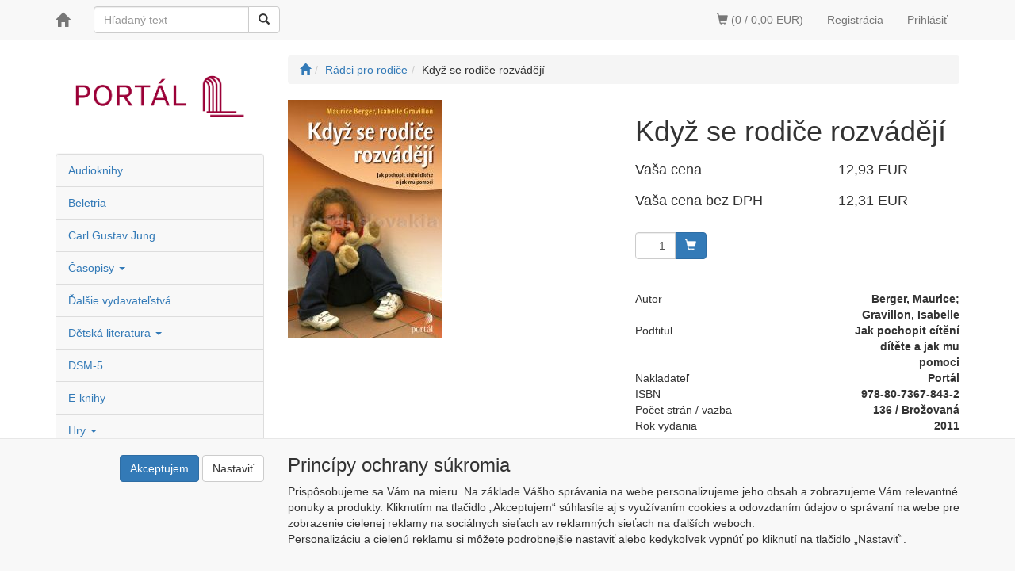

--- FILE ---
content_type: text/html; charset=utf-8
request_url: https://obchod.portalslovakia.sk/kdyz-se-rodice-rozvadeji/
body_size: 19404
content:
<!DOCTYPE html>
<html id="ctl00_html1" xmlns="http://www.w3.org/1999/xhtml" lang="sk" xml:lang="sk">
<head id="ctl00_Head1"><title>
	Když se rodiče rozvádějí | Portál slovakia
</title><meta name="viewport" content="width=device-width, initial-scale=1.0, maximum-scale=1.0" />
        <meta http-equiv="Content-Type" content="text/html; charset=utf-8" />
        <script type='text/javascript' src="//ajax.googleapis.com/ajax/libs/jquery/1.8.2/jquery.min.js"></script>
        <link href="/styles?v=lVc2zCMY_woNhD9mt-2JfWkkqOTDfAMi896tt18CxE01" rel="stylesheet"/>

        <script src="/js?v=U3NwXKD1Fd5xACQqcVO11syesCib8AsE6kIMn-1qGNY1" language="javascript" type="text/javascript"></script>
    <link href="../App_Themes/Default/css/bootstrap.css" type="text/css" rel="stylesheet" /><meta name="description" content="Když se rodiče rozvádějí" /><meta name="keywords" content="Když,se,rodiče,rozvádějí" /><meta name="author" content="PortalSlovakia" /><meta name="copyright" content="PortalSlovakia" /><meta name="robots" content="index,follow" /><meta name="googlebot" content="snippet,archive" /><!--[if lt IE 9]><script src="https://oss.maxcdn.com/html5shiv/3.7.2/html5shiv.min.js"></script><script src="https://oss.maxcdn.com/respond/1.4.2/respond.min.js"></script><![endif]--><meta property='og:title' content='Když se rodiče rozvádějí | Portál slovakia' /><meta property='og:url' content='/kdyz-se-rodice-rozvadeji/' /><meta property='og:type' content='product' /><meta property='og:title' content='Když se rodiče rozvádějí | Portál slovakia' /><meta property='og:url' content='/kdyz-se-rodice-rozvadeji/' /><meta property='og:type' content='product' /><link href="/scripts/unbundled/fancybox/source/jquery.fancybox.css?v=2.1.5" type="text/css" rel="stylesheet" media="screen" /><script type="text/javascript" src="/scripts/unbundled/fancybox/source/jquery.fancybox.pack.js?v=2.1.5"></script><style type="text/css">
	.ctl00_ewpz1_mainTemplateCtrl_TemplateCtrl2_TCWebPartZone1_0 { border-color:Black;border-width:0px;border-style:Solid; }
	.ctl00_ewpz1_mainTemplateCtrl_TemplateCtrl2_TCWebPartZone1_1 {  }
	.ctl00_ewpz1_mainTemplateCtrl_WebPartZone1_0 { border-color:Black;border-width:0px;border-style:Solid; }
	.ctl00_ewpz1_mainTemplateCtrl_WebPartZone1_1 {  }
	.ctl00_ewpz1_mainTemplateCtrl_WebPartZone2_0 { border-color:Black;border-width:1px;border-style:Solid; }
	.ctl00_ewpz1_mainTemplateCtrl_TCWebPartZone12_0 { border-color:Black;border-width:0px;border-style:Solid; }
	.ctl00_ewpz1_mainTemplateCtrl_TCWebPartZone12_1 {  }
	.ctl00_ewpz1_mainTemplateCtrl_WebPartZone3_0 { border-color:Black;border-width:0px;border-style:Solid; }
	.ctl00_ewpz1_mainTemplateCtrl_WebPartZone3_1 {  }
	.ctl00_ewpz1_mainTemplateCtrl_WebPartZone21_0 { border-color:Black;border-width:0px;border-style:Solid; }
	.ctl00_ewpz1_mainTemplateCtrl_WebPartZone21_1 {  }
	.ctl00_ewpz1_mainTemplateCtrl_WebPartZone22_0 { border-color:Black;border-width:0px;border-style:Solid; }
	.ctl00_ewpz1_mainTemplateCtrl_WebPartZone22_1 {  }
	.ctl00_ewpz1_mainTemplateCtrl_WebPartZone23_0 { border-color:Black;border-width:0px;border-style:Solid; }
	.ctl00_ewpz1_mainTemplateCtrl_WebPartZone23_1 {  }
	.ctl00_ewpz1_mainTemplateCtrl_TCWebPartZone8_0 { border-color:Black;border-width:0px;border-style:Solid; }
	.ctl00_ewpz1_mainTemplateCtrl_TCWebPartZone8_1 {  }
	.ctl00_ewpz1_mainTemplateCtrl_WebPartZone4_0 { border-color:Black;border-width:0px;border-style:Solid; }
	.ctl00_ewpz1_mainTemplateCtrl_WebPartZone4_1 {  }
	.ctl00_ewpz1_mainTemplateCtrl_TCWebPartZone9_0 { border-color:Black;border-width:0px;border-style:Solid; }
	.ctl00_ewpz1_mainTemplateCtrl_TCWebPartZone9_1 {  }
	.ctl00_ewpz1_mainTemplateCtrl_TCWebPartZone15_0 { border-color:Black;border-width:0px;border-style:Solid; }
	.ctl00_ewpz1_mainTemplateCtrl_TCWebPartZone15_1 {  }

</style></head>
<body id="ctl00_bodymaster">
    
    <form method="post" action="/kdyz-se-rodice-rozvadeji/" onsubmit="javascript:return WebForm_OnSubmit();" id="aspnetForm">
<div>
<input type="hidden" name="__WPPS" id="__WPPS" value="s" />
<input type="hidden" name="__EVENTTARGET" id="__EVENTTARGET" value="" />
<input type="hidden" name="__EVENTARGUMENT" id="__EVENTARGUMENT" value="" />
<input type="hidden" name="__LASTFOCUS" id="__LASTFOCUS" value="" />
<input type="hidden" name="__VIEWSTATE" id="__VIEWSTATE" value="/wEPZwUPOGRlNTllZjRhNjM1YmMzhRJAr9JNmx/sQ8A5dAyHmQxkQBA01X/vHIkNroqxVSk=" />
</div>

<script type="text/javascript">
//<![CDATA[
var theForm = document.forms['aspnetForm'];
if (!theForm) {
    theForm = document.aspnetForm;
}
function __doPostBack(eventTarget, eventArgument) {
    if (!theForm.onsubmit || (theForm.onsubmit() != false)) {
        theForm.__EVENTTARGET.value = eventTarget;
        theForm.__EVENTARGUMENT.value = eventArgument;
        theForm.submit();
    }
}
//]]>
</script>


<script src="/WebResource.axd?d=cKM6Een1UsFD4355hdrIRU5P9vOesEsMCbnflR-KVhLaWiXIwHHbg_5yEynctguKKbLIj9ii5n2ptfD0a0G9I7XcR51GqJZuMER0wh5uEkg1&amp;t=638901613900000000" type="text/javascript"></script>


<script type="text/javascript">
//<![CDATA[
var __cultureInfo = {"name":"sk-SK","numberFormat":{"CurrencyDecimalDigits":2,"CurrencyDecimalSeparator":",","IsReadOnly":false,"CurrencyGroupSizes":[3],"NumberGroupSizes":[3],"PercentGroupSizes":[3],"CurrencyGroupSeparator":" ","CurrencySymbol":"EUR","NaNSymbol":"NaN","CurrencyNegativePattern":8,"NumberNegativePattern":1,"PercentPositivePattern":0,"PercentNegativePattern":0,"NegativeInfinitySymbol":"-∞","NegativeSign":"-","NumberDecimalDigits":2,"NumberDecimalSeparator":",","NumberGroupSeparator":" ","CurrencyPositivePattern":3,"PositiveInfinitySymbol":"∞","PositiveSign":"+","PercentDecimalDigits":2,"PercentDecimalSeparator":",","PercentGroupSeparator":" ","PercentSymbol":"%","PerMilleSymbol":"‰","NativeDigits":["0","1","2","3","4","5","6","7","8","9"],"DigitSubstitution":1},"dateTimeFormat":{"AMDesignator":"dop.","Calendar":{"MinSupportedDateTime":"\/Date(-62135596800000)\/","MaxSupportedDateTime":"\/Date(253402297199999)\/","AlgorithmType":1,"CalendarType":1,"Eras":[1],"TwoDigitYearMax":2049,"IsReadOnly":false},"DateSeparator":".","FirstDayOfWeek":1,"CalendarWeekRule":0,"FullDateTimePattern":"d. MMMM yyyy H:mm:ss","LongDatePattern":"d. MMMM yyyy","LongTimePattern":"H:mm:ss","MonthDayPattern":"d. MMMM","PMDesignator":"odp.","RFC1123Pattern":"ddd, dd MMM yyyy HH\u0027:\u0027mm\u0027:\u0027ss \u0027GMT\u0027","ShortDatePattern":"d.M.yyyy","ShortTimePattern":"H:mm","SortableDateTimePattern":"yyyy\u0027-\u0027MM\u0027-\u0027dd\u0027T\u0027HH\u0027:\u0027mm\u0027:\u0027ss","TimeSeparator":":","UniversalSortableDateTimePattern":"yyyy\u0027-\u0027MM\u0027-\u0027dd HH\u0027:\u0027mm\u0027:\u0027ss\u0027Z\u0027","YearMonthPattern":"MMMM yyyy","AbbreviatedDayNames":["ne","po","ut","st","št","pi","so"],"ShortestDayNames":["ne","po","ut","st","št","pi","so"],"DayNames":["nedeľa","pondelok","utorok","streda","štvrtok","piatok","sobota"],"AbbreviatedMonthNames":["jan","feb","mar","apr","máj","jún","júl","aug","sep","okt","nov","dec",""],"MonthNames":["január","február","marec","apríl","máj","jún","júl","august","september","október","november","december",""],"IsReadOnly":false,"NativeCalendarName":"gregoriánsky kalendár","AbbreviatedMonthGenitiveNames":["jan","feb","mar","apr","máj","jún","júl","aug","sep","okt","nov","dec",""],"MonthGenitiveNames":["januára","februára","marca","apríla","mája","júna","júla","augusta","septembra","októbra","novembra","decembra",""]},"eras":[1,"po Kr.",null,0]};//]]>
</script>

<script src="/ScriptResource.axd?d=rvtmJu3LRWHBk1FcekPYya5ra7yK6U7b701zLEK0FSbzt5ckngBbobRyGTb163UXfNbLiiHgJtdmE7iQWSE3aFQA7OX7_Re6kl8rpqzn0-nWXuJDH-jxMPNJW8ejwlQB2ycB1VO4Lx0l9wzxNSV6LG6Q9HfY79BZGwHedmZywbg1&amp;t=5c0e0825" type="text/javascript"></script>
<script src="/ScriptResource.axd?d=cAIDbP-YyVRrLbXCdJVuB_h-jng7bKS1wmVAAgSnOFVSAq2AyFnYeuRd_t0OuD-we3GlH9aYrHuPf9TES7NMxHt8f6DVe04zs6RBaAw-R-J87g4ekZh0A-RJU_1VK8a8xz7sVAsZ-F7y78HDLmx9gWCSGYah250Ln4d8c0Ic3dsfjtdPwa5wRpZUHDEt64ar0&amp;t=5c0e0825" type="text/javascript"></script>
<script type="text/javascript">
//<![CDATA[
var PageMethods = function() {
PageMethods.initializeBase(this);
this._timeout = 0;
this._userContext = null;
this._succeeded = null;
this._failed = null;
}
PageMethods.prototype = {
_get_path:function() {
 var p = this.get_path();
 if (p) return p;
 else return PageMethods._staticInstance.get_path();},
GetAutoCompleteSearchTextSMRCEK:function(prefixText,count,contextKey,succeededCallback, failedCallback, userContext) {
return this._invoke(this._get_path(), 'GetAutoCompleteSearchTextSMRCEK',false,{prefixText:prefixText,count:count,contextKey:contextKey},succeededCallback,failedCallback,userContext); },
GetAutoCompleteSearchText:function(prefixText,count,contextKey,succeededCallback, failedCallback, userContext) {
return this._invoke(this._get_path(), 'GetAutoCompleteSearchText',false,{prefixText:prefixText,count:count,contextKey:contextKey},succeededCallback,failedCallback,userContext); },
PostAutoCompleteSearchAddToCart:function(itemId,quantity,succeededCallback, failedCallback, userContext) {
return this._invoke(this._get_path(), 'PostAutoCompleteSearchAddToCart',false,{itemId:itemId,quantity:quantity},succeededCallback,failedCallback,userContext); },
CategoryGridGetRows:function(currpage,pagerows,succeededCallback, failedCallback, userContext) {
return this._invoke(this._get_path(), 'CategoryGridGetRows',false,{currpage:currpage,pagerows:pagerows},succeededCallback,failedCallback,userContext); }}
PageMethods.registerClass('PageMethods',Sys.Net.WebServiceProxy);
PageMethods._staticInstance = new PageMethods();
PageMethods.set_path = function(value) { PageMethods._staticInstance.set_path(value); }
PageMethods.get_path = function() { return PageMethods._staticInstance.get_path(); }
PageMethods.set_timeout = function(value) { PageMethods._staticInstance.set_timeout(value); }
PageMethods.get_timeout = function() { return PageMethods._staticInstance.get_timeout(); }
PageMethods.set_defaultUserContext = function(value) { PageMethods._staticInstance.set_defaultUserContext(value); }
PageMethods.get_defaultUserContext = function() { return PageMethods._staticInstance.get_defaultUserContext(); }
PageMethods.set_defaultSucceededCallback = function(value) { PageMethods._staticInstance.set_defaultSucceededCallback(value); }
PageMethods.get_defaultSucceededCallback = function() { return PageMethods._staticInstance.get_defaultSucceededCallback(); }
PageMethods.set_defaultFailedCallback = function(value) { PageMethods._staticInstance.set_defaultFailedCallback(value); }
PageMethods.get_defaultFailedCallback = function() { return PageMethods._staticInstance.get_defaultFailedCallback(); }
PageMethods.set_enableJsonp = function(value) { PageMethods._staticInstance.set_enableJsonp(value); }
PageMethods.get_enableJsonp = function() { return PageMethods._staticInstance.get_enableJsonp(); }
PageMethods.set_jsonpCallbackParameter = function(value) { PageMethods._staticInstance.set_jsonpCallbackParameter(value); }
PageMethods.get_jsonpCallbackParameter = function() { return PageMethods._staticInstance.get_jsonpCallbackParameter(); }
PageMethods.set_path("./");
PageMethods.GetAutoCompleteSearchTextSMRCEK= function(prefixText,count,contextKey,onSuccess,onFailed,userContext) {PageMethods._staticInstance.GetAutoCompleteSearchTextSMRCEK(prefixText,count,contextKey,onSuccess,onFailed,userContext); }
PageMethods.GetAutoCompleteSearchText= function(prefixText,count,contextKey,onSuccess,onFailed,userContext) {PageMethods._staticInstance.GetAutoCompleteSearchText(prefixText,count,contextKey,onSuccess,onFailed,userContext); }
PageMethods.PostAutoCompleteSearchAddToCart= function(itemId,quantity,onSuccess,onFailed,userContext) {PageMethods._staticInstance.PostAutoCompleteSearchAddToCart(itemId,quantity,onSuccess,onFailed,userContext); }
PageMethods.CategoryGridGetRows= function(currpage,pagerows,onSuccess,onFailed,userContext) {PageMethods._staticInstance.CategoryGridGetRows(currpage,pagerows,onSuccess,onFailed,userContext); }
var gtc = Sys.Net.WebServiceProxy._generateTypedConstructor;
Type.registerNamespace('WebCtrlLib');
if (typeof(WebCtrlLib.CategoryGridItem) === 'undefined') {
WebCtrlLib.CategoryGridItem=gtc("WebCtrlLib.CategoryGridItem");
WebCtrlLib.CategoryGridItem.registerClass('WebCtrlLib.CategoryGridItem');
}
function WebForm_OnSubmit() {
null;
return true;
}
//]]>
</script>

<div>

	<input type="hidden" name="__VIEWSTATEGENERATOR" id="__VIEWSTATEGENERATOR" value="C5B4A0A1" />
</div>
        <script type="text/javascript">
//<![CDATA[
Sys.WebForms.PageRequestManager._initialize('ctl00$ScriptManager1', 'aspnetForm', ['tctl00$ewpz1$mainTemplateCtrl$TemplateCtrl1$updatePanelCart2','','tctl00$ewpz1$mainTemplateCtrl$TemplateCtrl1$SearchNavBar2$upDocumentType','','tctl00$ewpz1$mainTemplateCtrl$TemplateCtrl1$updatePanelCart1','','tctl00$ewpz1$mainTemplateCtrl$TemplateCtrl2$SearchNavBar2$upDocumentType','','tctl00$webPartManager1$HistoryNavBar1$upDocumentType','','tctl00$ewpz1$mainTemplateCtrl$ImgNavBar2$upImgNavBar','','tctl00$webPartManager1$gwpupdatePanelProductPrice$updatePanelProductPrice','','tctl00$ewpz1$mainTemplateCtrl$updatePanelTab3','','tctl00$ewpz1$mainTemplateCtrl$updatePanelTab4','','tctl00$webPartManager1$DocumentExplorer21$upDocumentType','','tctl00$webPartManager1$DocumentExplorer22$upDocumentType','','tctl00$webPartManager1$SendEmailRequest1$upDocumentTypeSEQ','','tctl00$ewpz1$mainTemplateCtrl$updatePanel1','','tctl00$ewpz1$mainTemplateCtrl$footer$updatePanelCart3','','tctl00$updatePanel1',''], ['ctl00$ScriptManager1',''], [], 90, 'ctl00');
//]]>
</script>
<input type="hidden" name="ctl00$ScriptManager1" id="ctl00_ScriptManager1" />
<script type="text/javascript">
//<![CDATA[
Sys.Application.setServerId("ctl00_ScriptManager1", "ctl00$ScriptManager1");
Sys.Application._enableHistoryInScriptManager();
//]]>
</script>

        <script language="JavaScript" type="text/javascript">
            var prm = Sys.WebForms.PageRequestManager.getInstance();
            prm.add_initializeRequest(InitializeRequest);
            prm.add_endRequest(EndRequest);
        </script>

        <span id="ctl00_webPartManager1"></span>
        

        

        

        <div class='maindiv-null'>
            <div id="megadiv-null">
                <div id="ctl00_ewpz1_mainTemplateCtrl">
	


<div id="ctl00_ewpz1_mainTemplateCtrl_TemplateCtrl1">
		

<nav class="navbar navbar-default navbar-fixed-top" role="navigation">
    <div class="container">
        <div class="navbar-header">
            <button type="button" class="navbar-toggle" data-toggle="collapse" data-target="#bs-example-navbar-collapse-1">
                <span class="sr-only">Toggle navigation</span>
                <span class="icon-bar"></span>
                <span class="icon-bar"></span>
                <span class="icon-bar"></span>
            </button>
            <a class="navbar-brand" href="/"><span class='glyphicon glyphicon-home'></span></a>
            <div id="ctl00_ewpz1_mainTemplateCtrl_TemplateCtrl1_updatePanelCart2">
			    								
                    <a class='navbar-toggle btn visible-xs' href='/webform5.aspx'><span class='glyphicon glyphicon-shopping-cart'></span>&nbsp;0</a>
                
		</div>
        </div>
        <div class="collapse navbar-collapse" id="bs-example-navbar-collapse-1">
            
            <div class="navbar-form navbar-left hidden-xs" role="search">
                <div id="ctl00_ewpz1_mainTemplateCtrl_TemplateCtrl1_SearchNavBar2">
			<div id="ctl00_ewpz1_mainTemplateCtrl_TemplateCtrl1_SearchNavBar2_upDocumentType">
				<div class='input-group'><input name="ctl00$ewpz1$mainTemplateCtrl$TemplateCtrl1$SearchNavBar2$tbSearchText" type="search" id="ctl00_ewpz1_mainTemplateCtrl_TemplateCtrl1_SearchNavBar2_tbSearchText" class="form-control searchnavbar-input" onkeydown="javascript:KeyDownHandler(event,&#39;ctl00$ewpz1$mainTemplateCtrl$TemplateCtrl1$SearchNavBar2$BnVyhledat1&#39;);" placeholder="Hľadaný text" /><input type="hidden" name="ctl00$ewpz1$mainTemplateCtrl$TemplateCtrl1$SearchNavBar2$extenderSearchText_ClientState" id="ctl00_ewpz1_mainTemplateCtrl_TemplateCtrl1_SearchNavBar2_extenderSearchText_ClientState" /><span class='input-group-btn'><a id="ctl00_ewpz1_mainTemplateCtrl_TemplateCtrl1_SearchNavBar2_BnVyhledat1" class="btn btn-default btn-search" aria-label="Vyhľadať" href="javascript:__doPostBack(&#39;ctl00$ewpz1$mainTemplateCtrl$TemplateCtrl1$SearchNavBar2$BnVyhledat1&#39;,&#39;&#39;)" style="cursor:pointer;"><span class='glyphicon glyphicon-search'></span></a></span></div>
			</div>
		</div>
            </div>
            <ul class="nav navbar-nav navbar-right">
                
                <li class='bnregister'><a href='/webform4.aspx?return_url=%2fkdyz-se-rodice-rozvadeji%2f'>Registrácia</a></li><li class='bnlogin'><a id="ctl00_ewpz1_mainTemplateCtrl_TemplateCtrl1_LoginNavBar_BnLoginForm" href="javascript:__doPostBack(&#39;ctl00$ewpz1$mainTemplateCtrl$TemplateCtrl1$LoginNavBar$BnLoginForm&#39;,&#39;&#39;)">Prihlásiť</a></li>
            </ul>
            <div id="ctl00_ewpz1_mainTemplateCtrl_TemplateCtrl1_updatePanelCart1">
			    								
                    <ul class="nav navbar-nav navbar-right visible-sm visible-md visible-lg">
                        <li class='bncart'><a href='/webform5.aspx'><span class='glyphicon glyphicon-shopping-cart'></span> (0 / 0,00&nbsp;EUR)</a></li>
                    </ul>
		        
		</div>
            
        </div>
        <!-- /.navbar-collapse -->
    </div>
    <!-- /.container -->
</nav>


	</div>
<div class="container">
    <div class="row">
        <div id="ctl00_ewpz1_mainTemplateCtrl_TemplateCtrl2">
		

<div class="col-md-3">

    <div class="visible-xs" >
    	<div id="ctl00_ewpz1_mainTemplateCtrl_TemplateCtrl2_SearchNavBar2">
			<div id="ctl00_ewpz1_mainTemplateCtrl_TemplateCtrl2_SearchNavBar2_upDocumentType">
				<div class='input-group'><input name="ctl00$ewpz1$mainTemplateCtrl$TemplateCtrl2$SearchNavBar2$tbSearchText" type="search" id="ctl00_ewpz1_mainTemplateCtrl_TemplateCtrl2_SearchNavBar2_tbSearchText" class="form-control searchnavbar-input" onkeydown="javascript:KeyDownHandler(event,&#39;ctl00$ewpz1$mainTemplateCtrl$TemplateCtrl2$SearchNavBar2$BnVyhledat1&#39;);" placeholder="Hľadaný text" /><input type="hidden" name="ctl00$ewpz1$mainTemplateCtrl$TemplateCtrl2$SearchNavBar2$extenderSearchText_ClientState" id="ctl00_ewpz1_mainTemplateCtrl_TemplateCtrl2_SearchNavBar2_extenderSearchText_ClientState" /><span class='input-group-btn'><a id="ctl00_ewpz1_mainTemplateCtrl_TemplateCtrl2_SearchNavBar2_BnVyhledat1" class="btn btn-default btn-search" aria-label="Vyhľadať" href="javascript:__doPostBack(&#39;ctl00$ewpz1$mainTemplateCtrl$TemplateCtrl2$SearchNavBar2$BnVyhledat1&#39;,&#39;&#39;)" style="cursor:pointer;"><span class='glyphicon glyphicon-search'></span></a></span></div>
			</div>
		</div>
	<br/>
    </div>
    <div class="thumbnail noborder">
        <a href="/"><img src="/userdata/images/logo.png" alt="Logo"/></a>
    </div>

    <div class="sidebar-nav">
      <div class="navbar navbar-default" role="navigation" style="border: 0px;">
        <div class="navbar-header">
          <button type="button" class="navbar-toggle" data-toggle="collapse" data-target=".sidebar-navbar-collapse">
            <span class="sr-only">Toggle navigation</span>
            <span class="icon-bar"></span>
            <span class="icon-bar"></span>
            <span class="icon-bar"></span>
          </button>
          <span class="visible-xs navbar-brand"><span>Kategória</span></span>
        </div>
        <div class="navbar-collapse collapse sidebar-navbar-collapse" style="padding: 1px;border: 0px;">
    <div id="ctl00_ewpz1_mainTemplateCtrl_TemplateCtrl2_TCWebPartZone1">
			<div id="WebPart_MetaDataNavBar1">
				<div id="ctl00_webPartManager1_MetaDataNavBar1">

				</div>
			</div><div id="WebPart_TreeNavBar1">
				<ul class='nav sidebar'><li class='sidebar-item'><a href='/kategorie/audioknihy/'>Audioknihy</a></li><li class='sidebar-item'><a href='/kategorie/beletria/'>Beletria</a></li><li class='sidebar-item'><a href='/kategorie/carl-gustav-jung/'>Carl Gustav Jung</a></li><li class='sidebar-item'><a href='/kategorie/casopisy/'>Časopisy&nbsp;<strong class='caret'></strong></a></li><li class='sidebar-item'><a href='/kategorie/dalsie-vydavatelstva/'>Ďalšie vydavateľstvá</a></li><li class='sidebar-item'><a href='/kategorie/detska-literatura/'>Dětská literatura&nbsp;<strong class='caret'></strong></a></li><li class='sidebar-item'><a href='/kategorie/dsm-5/'>DSM-5</a></li><li class='sidebar-item'><a href='/kategorie/e-knihy/'>E-knihy</a></li><li class='sidebar-item'><a href='/kategorie/hry/'>Hry&nbsp;<strong class='caret'></strong></a></li><li class='sidebar-item'><a href='/kategorie/irvin-d-yalom-/'>Irvin D. Yalom </a></li><li class='sidebar-item'><a href='/kategorie/psychologie--klasici/'>Psychologie - KLASICI</a></li><li class='sidebar-item'><a href='/kategorie/novinky-2024-2-polrok/'>Novinky 2024 2.polrok</a></li><li class='sidebar-item'><a href='/kategorie/komiksy/'>Komiksy</a></li><li class='sidebar-item'><a href='/kategorie/kompletni-nabidka-portalu/'>Kompletní nabídka Portálu</a></li><li class='sidebar-item'><a href='/kategorie/management/'>Management</a></li><li class='sidebar-item'><a href='/kategorie/materske-skoly/'>Materské školy&nbsp;<strong class='caret'></strong></a></li><li class='sidebar-item'><a href='/kategorie/novinky-1-polrok-2026/'>Novinky 1.polrok 2026</a></li><li class='sidebar-item'><a href='/kategorie/novinky-2024-1-polrok/'>Novinky 2024 1.polrok</a></li><li class='sidebar-item'><a href='/kategorie/novinky-2025-1-polrok/'>Novinky 2025 1.polrok</a></li><li class='sidebar-item'><a href='/kategorie/novinky-2-polrok-2025/'>Novinky 2.polrok 2025</a></li><li class='sidebar-item'><a href='/kategorie/ostatni-odborne-knihy/'>Ostatní odborné knihy&nbsp;<strong class='caret'></strong></a></li><li class='sidebar-item'><a href='/kategorie/pedagogika/'>Pedagogika</a></li><li class='sidebar-item'><a href='/kategorie/pedagogika-specialni/'>Pedagogika speciální&nbsp;<strong class='caret'></strong></a></li><li class='sidebar-item'><a href='/kategorie/popularne--naucna-literatura/'>Populárně - naučná literatura</a></li><li class='sidebar-item'><a href='/kategorie/pracovni-sesity-pre-skoly/'>Pracovní sešity pre školy</a></li><li class='sidebar-item'><a href='/kategorie/pribehy-moudrosti/'>Příběhy, moudrosti</a></li><li class='sidebar-item'><a href='/kategorie/psychologia-/'>Psychológia </a></li><li class='sidebar-item'><a href='/kategorie/psychoterapie/'>Psychoterapie</a></li><li class='sidebar-item'><a href='/kategorie/radci-pro-mladez/'>Rádci pro mládež</a></li><li class='sidebar-item'><a href='/kategorie/radci-pro-rodice/'>Rádci pro rodiče</a></li><li class='sidebar-item'><a href='/kategorie/radci-pro-zdravi/'>Rádci pro zdraví</a></li><li class='sidebar-item'><a href='/kategorie/rozhovory/'>Rozhovory</a></li><li class='sidebar-item'><a href='/kategorie/socialni-prace/'>Sociální práce</a></li><li class='sidebar-item'><a href='/kategorie/spektrum/'>Spektrum</a></li><li class='sidebar-item'><a href='/kategorie/spektrum-nova-edicia/'>Spektrum-nová edícia</a></li><li class='sidebar-item'><a href='/kategorie/spiritualita/'>Spiritualita&nbsp;<strong class='caret'></strong></a></li><li class='sidebar-item'><a href='/kategorie/simonovy-pracovni-listy/'>Šimonovy pracovní listy</a></li><li class='sidebar-item'><a href='/kategorie/zivotny-styl/'>Životný štýl&nbsp;<strong class='caret'></strong></a></li></ul>
			</div><div id="WebPart_TreeConnectionProvider1">
				<div id="ctl00_webPartManager1_TreeConnectionProvider1">

				</div>
			</div>
		</div>
            </div>
      </div>
   </div>



</div>

	</div>
        <div class="col-md-9">

            <div id="ctl00_ewpz1_mainTemplateCtrl_WebPartZone1">
		<div id="WebPart_StoreCardConnectionProvider2">
			<div id="ctl00_webPartManager1_StoreCardConnectionProvider2">

			</div>
		</div><div id="WebPart_CategoryNavBar1">
			<ol class='breadcrumb' itemscope itemtype='https://schema.org/BreadcrumbList'><li><a href='/' aria-label='Štart'><span class='glyphicon glyphicon-home'></span></a></li><li itemprop='itemListElement' itemscope itemtype='https://schema.org/ListItem'><a href='/kategorie/radci-pro-rodice/' itemprop='item'><span itemprop='name'>Rádci pro rodiče</span></a><meta itemprop='position' content='1' /></li><li>Když se rodiče rozvádějí</li></ol>
		</div><div id="WebPart_HistoryNavBar1">
			<div id="ctl00_webPartManager1_HistoryNavBar1">
				<div id="ctl00_webPartManager1_HistoryNavBar1_upDocumentType">

				</div>
			</div>
		</div>
	</div>

            <div class="row">
                <div class="col-lg-6">
                    <div id="ctl00_ewpz1_mainTemplateCtrl_ImgNavBar2">
		<div id="ctl00_ewpz1_mainTemplateCtrl_ImgNavBar2_upImgNavBar">
			<a class='fancybox' rel='nofollow' data-fancybox-group='group' href='/userdata/cache/900/2420000301.jpeg'><img loading='lazy' src='/userdata/cache/300/2420000301.jpeg' title='Když se rodiče rozvádějí' alt='Když se rodiče rozvádějí' class='img-responsive' itemprop='image'/></a>
		</div>
	</div>
                </div>
                <div class="col-lg-6">
                    <div id="ctl00_ewpz1_mainTemplateCtrl_WebPartZone2">
		<div id="WebPart_StoreCardConnectionProvider1">
			<div id="ctl00_webPartManager1_StoreCardConnectionProvider1">

			</div>
		</div><div id="WebPart_StoreCardValueName">
			<div class='row'><div class='col-xs-12'><h1>Když se rodiče rozvádějí</h1></div></div>
		</div><div id="WebPart_gwpupdatePanelProductPrice">
			<div id="ctl00_webPartManager1_gwpupdatePanelProductPrice_updatePanelProductPrice">
				    								
                                    <div class='row'><div class='col-xs-7 h4'>Vaša cena</div><div class='col-xs-5 h4'>12,93&nbsp;EUR</div></div><div class='row'><div class='col-xs-7 h4'>Vaša cena bez DPH</div><div class='col-xs-5 h4'>12,31&nbsp;EUR</div></div><div class='row'></div><br/><div class='row'><div class='col-xs-12'><div class='box-btns'><div class='input-group input-group-btn'><input name="ctl00$webPartManager1$gwpupdatePanelProductPrice$ProductPriceSTART$tbPocet" type="text" value="1" id="ctl00_webPartManager1_gwpupdatePanelProductPrice_ProductPriceSTART_tbPocet" class="form-control text-right" onkeydown="javascript:if (event.which || event.keyCode){if ((event.which == 13) || (event.keyCode == 13)) {event.returnValue = false;event.cancel = true;__doPostBack(&#39;ctl00$webPartManager1$gwpupdatePanelProductPrice$ProductPriceSTART$bnPridat&#39;,&#39;&#39;);}};" /><div class='input-group-btn'><a id="ctl00_webPartManager1_gwpupdatePanelProductPrice_ProductPriceSTART_bnPridat" class="btn btn-primary" href="javascript:__doPostBack(&#39;ctl00$webPartManager1$gwpupdatePanelProductPrice$ProductPriceSTART$bnPridat&#39;,&#39;&#39;)"><span class='glyphicon glyphicon-shopping-cart'></span></a></div></div><br/><br/><br/><div class='row'><div class='col-xs-7'>Autor</div><div class='col-xs-5 text-right'><strong>Berger, Maurice; Gravillon, Isabelle</strong></div><div class='col-xs-7'>Podtitul</div><div class='col-xs-5 text-right'><strong>Jak pochopit cítění dítěte a jak mu pomoci</strong></div><div class='col-xs-7'>Nakladateľ</div><div class='col-xs-5 text-right'><strong>Portál</strong></div><div class='col-xs-7'>ISBN</div><div class='col-xs-5 text-right'><strong>978-80-7367-843-2</strong></div><div class='col-xs-7'>Počet strán / väzba</div><div class='col-xs-5 text-right'><strong>136 / Brožovaná</strong></div><div class='col-xs-7'>Rok vydania</div><div class='col-xs-5 text-right'><strong>2011</strong></div><div class='col-xs-7'>Kód</div><div class='col-xs-5 text-right'><strong>12110601</strong></div><div class='col-xs-7'>EAN</div><div class='col-xs-5 text-right'><strong>9788073678432</strong></div></div></div></div></div><div class='clearfix'></div>
                                
			</div>
		</div><div id="WebPart_StoreCardValueEAN">
			
		</div>
	</div>
                    <br />
                </div>
            </div>

            <div class="row">
                <div class="col-lg-12">
                    <div id="ctl00_ewpz1_mainTemplateCtrl_TCWebPartZone12">
		<div id="WebPart_TabContainer1">
			<ul class='nav nav-tabs responsive-tabs'><li class='active' id='tab1handle'><a href='#tab1' id='tab1anchor'>Popis</a></li><li  id='tab7handle'><a href='#tab7' id='tab7anchor'>Otázka</a></li></ul>
		</div>
	</div>
                    <div class="tab-content">
                        <div class="tab-pane" id="tab0">
                            <div id="ctl00_ewpz1_mainTemplateCtrl_WebPartZone3">
		<div id="WebPart_StoreCardVariantSelector">

		</div>
	</div>
                        </div>

                        <div class="tab-pane active" id="tab1">
                            <div id="ctl00_ewpz1_mainTemplateCtrl_WebPartZone21">
		<div id="WebPart_FCKEditorNavBarNote1">
			<div class='fckeditornavbar' style=''>Jak pochopit cítění dítěte a jak mu pomoci <br/>V situaci, kdy rozchod či rozvod rodičů je neodvratný, se svět dítěte hroutí. Dítě je v zajetí protikladných citů, nechápe, co se děje. Rodiče, kteří jsou v krizi, si často nevědí rady, co dělat, jak si poradit s různými příznaky jeho obtíží, které se situací třeba zdánlivě nesouvisí. Autoři vysvětlují pocity, myšlení a reakce dětí a výklad doplňují konkrétními příklady z poradenské praxe. Poskytují rodičům podněty a rady, jak se zachovat, jak co nejlépe zorganizovat soužití dětí s rodiči po rozchodu, aby nepřerušili pouto dětí s jedním nebo druhým rodičem a umožnili dětem co možná nenarušený rozvoj. Východiskem k napsání knihy byly výzkumy vedené po 23 let a analýzy tří stovek situací, v nichž se ocitly děti při rozchodu rodičů. Knížka pomáhá rodičům, aby i přes rozchod a starosti s novou situací zůstali dětem oporou a vyhnuli se chybám a omylům při jednání s nimi. <br/>Prof. Maurice Berger je dětský psycholog a psychiatr, působil jako profesor psychologie na univerzitě v Lyonu, vede oddělení dětské psychiatrie na klinice v Saint-Étienne, je autorem desítky knižních titulů, rádcovských pro rodiče i odborných z oblasti dětské psychologie a terapie.<br/>Isabelle Gravillon je žurnalistka, spoluautorka a autorka knih s psychologickou tematikou, poskytujících rady rodičům při výchově dětí. V nakladatelství Portál vyšla její kniha Spánek malých dětí (2008).<div></div></div>
		</div>
	</div>
                        </div>

                        <div class="tab-pane" id="tab2">
                        </div>

                        <div class="tab-pane" id="tab3">
                            <div id="ctl00_ewpz1_mainTemplateCtrl_updatePanelTab3">
		    								
                                    <div id="ctl00_ewpz1_mainTemplateCtrl_WebPartZone22">
			<div id="WebPart_RelatedProducts1">
				<div class='row'><div class='col-xs-12'></div></div>
			</div>
		</div>
                                
	</div>
                        </div>

                        <div class="tab-pane" id="tab4">
                            <div id="ctl00_ewpz1_mainTemplateCtrl_updatePanelTab4">
		    								
                                    <div id="ctl00_ewpz1_mainTemplateCtrl_WebPartZone23">
			<div id="WebPart_RelatedProducts2">
				<div class='row'><div class='col-xs-12'></div></div>
			</div>
		</div>
                                
	</div>
                        </div>

                        <div class="tab-pane" id="tab5">
                            <div id="ctl00_ewpz1_mainTemplateCtrl_TCWebPartZone8">
		<div id="WebPart_DocumentExplorer21">
			<div id="ctl00_webPartManager1_DocumentExplorer21">
				<div id="ctl00_webPartManager1_DocumentExplorer21_upDocumentType">
					<div><div class='left'><strong>Dokumenty v aktuálnom umiestnení:</strong></div><div style='clear: both;'></div></div><div style='padding-left: 30px; padding-top: 5px; padding-bottom: 5px; height: px;px; overflow-y: auto; overflow-x: hidden' class='squarelist'><ul><li>Žiadne dokumenty</li></ul></div>
				</div>
			</div>
		</div>
	</div>
                        </div>

                        <div class="tab-pane" id="tab6">
                            <div id="ctl00_ewpz1_mainTemplateCtrl_WebPartZone4">
		<div id="WebPart_DocumentExplorer22">
			<div id="ctl00_webPartManager1_DocumentExplorer22">
				<div id="ctl00_webPartManager1_DocumentExplorer22_upDocumentType">
					<div><div class='left'><strong>Dokumenty v aktuálnom umiestnení:</strong></div><div style='clear: both;'></div></div><div style='padding-left: 30px; padding-top: 5px; padding-bottom: 5px; height: px;px; overflow-y: auto; overflow-x: hidden' class='squarelist'><ul><li>Žiadne dokumenty</li></ul></div>
				</div>
			</div>
		</div>
	</div>
                        </div>

                        <div class="tab-pane" id="tab7">
                            <div id="ctl00_ewpz1_mainTemplateCtrl_TCWebPartZone9">
		<div id="WebPart_SendEmailRequest1">
			<div id="ctl00_webPartManager1_SendEmailRequest1">
				<div id="ctl00_webPartManager1_SendEmailRequest1_upDocumentTypeSEQ">
					<div class='form-horizontal'><div class='form-group'><label class='col-sm-3 control-label'>Meno a priezvisko</label><div class='col-sm-9'><input name="ctl00$webPartManager1$SendEmailRequest1$tbName" type="text" id="ctl00_webPartManager1_SendEmailRequest1_tbName" class="form-control" /></div></div><div class='form-group'><label class='col-sm-3 control-label'>Telefón</label><div class='col-sm-9'><input name="ctl00$webPartManager1$SendEmailRequest1$tbPhoneNumber" type="text" id="ctl00_webPartManager1_SendEmailRequest1_tbPhoneNumber" class="form-control" /></div></div><div class='form-group'><label class='col-sm-3 control-label'>E-mail</label><div class='col-sm-9'><input name="ctl00$webPartManager1$SendEmailRequest1$SendEmailRequestEmail" type="text" id="ctl00_webPartManager1_SendEmailRequest1_SendEmailRequestEmail" class="form-control" /></div></div><div class='form-group'><label class='col-sm-3 control-label'>Otázka</label><div class='col-sm-9'><textarea name="ctl00$webPartManager1$SendEmailRequest1$SendEmailRequestBody" rows="5" cols="20" id="ctl00_webPartManager1_SendEmailRequest1_SendEmailRequestBody" class="form-control">
</textarea></div></div><div class='row'><div class='col-md-offset-3 col-md-9'><a id="ctl00_webPartManager1_SendEmailRequest1_bnSendRequest" class="btn btn-defaul btn-primary" href="javascript:__doPostBack(&#39;ctl00$webPartManager1$SendEmailRequest1$bnSendRequest&#39;,&#39;&#39;)">Odoslať</a></div></div></div>
				</div>
			</div>
		</div>
	</div>
                        </div>
                    </div>
                </div>
            </div>
            <div id="ctl00_ewpz1_mainTemplateCtrl_updatePanel1">
		    								
                    <div id="ctl00_ewpz1_mainTemplateCtrl_TCWebPartZone15">
			<div id="WebPart_RelatedProductsNavBar1">
				<div class='row'><div class='col-xs-12'><div class='h3'>Mohlo by Vás zaujímať</div></div><div class='col-xs-12'><div class='col-md-4 col-sm-6 col-xs-12 hero-feature text-center'><div class='thumbnail'><a class='box-image' href='/kdyz-se-deti-ptaji-na-boha/' title='Když se děti ptaj&#237; na Boha'><span><img loading='lazy' src='/userdata/cache/200/1420000301.jpeg' title='Když se děti ptaj&#237; na Boha' alt='Když se děti ptaj&#237; na Boha'/></span></a><div class='caption'><div class='tilename'><a href='/kdyz-se-deti-ptaji-na-boha/' title='Když se děti ptaj&#237; na Boha'><h2 class='h4'>Když se děti ptaj&#237; na Boha</h2></a></div><p> </p></div><div class='box-btns form-inline'><div class='input-group input-group-btn'><input name="ctl00$webPartManager1$RelatedProductsNavBar1$ctl00" type="text" value="1" class="form-control text-right" onkeydown="javascript:if (event.which || event.keyCode){if ((event.which == 13) || (event.keyCode == 13)) {event.returnValue = false;event.cancel = true;__doPostBack(&#39;ctl00$webPartManager1$RelatedProductsNavBar1$bnAddToCart-0&#39;,&#39;1180000301;0&#39;);}};" /><div class='input-group-btn'><a id='ctl00_webPartManager1_RelatedProductsNavBar1_bnAddToCart-0' class='btn btn-primary' href="javascript:__doPostBack('ctl00$webPartManager1$RelatedProductsNavBar1$bnAddToCart-0','1180000301;0');"><span class='glyphicon glyphicon-shopping-cart'></span></a> </div></div></div><div class='clearfix'></div><div class='box-prices'><div class='box-price1'>14,12&nbsp;EUR</div></div><div class='box-store'></div><div class='box-code'>Kód: 12111701</div></div></div><div class='col-md-4 col-sm-6 col-xs-12 hero-feature text-center'><div class='thumbnail'><a class='box-image' href='/dalsi-dite-v-rodine/' title='Dalš&#237; d&#237;tě v rodině'><span><img loading='lazy' src='/userdata/cache/200/I320000301.jpeg' title='Dalš&#237; d&#237;tě v rodině' alt='Dalš&#237; d&#237;tě v rodině'/></span></a><div class='caption'><div class='tilename'><a href='/dalsi-dite-v-rodine/' title='Dalš&#237; d&#237;tě v rodině'><h2 class='h4'>Dalš&#237; d&#237;tě v rodině</h2></a></div><p> </p></div><div class='box-btns form-inline'><div class='input-group input-group-btn'><input name="ctl00$webPartManager1$RelatedProductsNavBar1$ctl01" type="text" value="1" class="form-control text-right" onkeydown="javascript:if (event.which || event.keyCode){if ((event.which == 13) || (event.keyCode == 13)) {event.returnValue = false;event.cancel = true;__doPostBack(&#39;ctl00$webPartManager1$RelatedProductsNavBar1$bnAddToCart-1&#39;,&#39;4CD0000301;1&#39;);}};" /><div class='input-group-btn'><a id='ctl00_webPartManager1_RelatedProductsNavBar1_bnAddToCart-1' class='btn btn-primary' href="javascript:__doPostBack('ctl00$webPartManager1$RelatedProductsNavBar1$bnAddToCart-1','4CD0000301;1');"><span class='glyphicon glyphicon-shopping-cart'></span></a> </div></div></div><div class='clearfix'></div><div class='box-prices'><div class='box-price1'>9,94&nbsp;EUR</div></div><div class='box-store'></div><div class='box-code'>Kód: 12113001</div></div></div><div class='col-md-4 col-sm-6 col-xs-12 hero-feature text-center'><div class='thumbnail'><a class='box-image' href='/knizka-pro-tatinky/' title='Kn&#237;žka pro tat&#237;nky'><span><img loading='lazy' src='/userdata/cache/200/5430000301.jpeg' title='Kn&#237;žka pro tat&#237;nky' alt='Kn&#237;žka pro tat&#237;nky'/></span></a><div class='caption'><div class='tilename'><a href='/knizka-pro-tatinky/' title='Kn&#237;žka pro tat&#237;nky'><h2 class='h4'>Kn&#237;žka pro tat&#237;nky</h2></a></div><p> </p></div><div class='box-btns form-inline'><div class='input-group input-group-btn'><input name="ctl00$webPartManager1$RelatedProductsNavBar1$ctl02" type="text" value="1" class="form-control text-right" onkeydown="javascript:if (event.which || event.keyCode){if ((event.which == 13) || (event.keyCode == 13)) {event.returnValue = false;event.cancel = true;__doPostBack(&#39;ctl00$webPartManager1$RelatedProductsNavBar1$bnAddToCart-2&#39;,&#39;5MI0000301;2&#39;);}};" /><div class='input-group-btn'><a id='ctl00_webPartManager1_RelatedProductsNavBar1_bnAddToCart-2' class='btn btn-primary' href="javascript:__doPostBack('ctl00$webPartManager1$RelatedProductsNavBar1$bnAddToCart-2','5MI0000301;2');"><span class='glyphicon glyphicon-shopping-cart'></span></a> </div></div></div><div class='clearfix'></div><div class='box-prices'><div class='box-price1'>19,20&nbsp;EUR</div></div><div class='box-store'></div><div class='box-code'>Kód: 12111506</div></div></div></div></div>
			</div>
		</div>
                
	</div>
        </div>
    </div>
</div>
<div id="ctl00_ewpz1_mainTemplateCtrl_footer">
		


    <div class="container">
	    <div class='clearfix'></div>  
        <hr>

        <footer>
            <div class="row">
                <div class="col-lg-12">
                    <p>Copyright &copy; ABRA ESHOP 2015 | <a href="/dokument/kontakt/"><span>Kontakt</span></a> | <a href="/dokument/podminky/"><span>Obchodné podmienky</span></a> | <a href="/cookiesmanager.aspx"><span>Nastavenie súkromia</span></a></p>
                <div id="ctl00_ewpz1_mainTemplateCtrl_footer_updatePanelCart3">
			                                                                                                         
                            <div id="ctl00_ewpz1_mainTemplateCtrl_footer_FormCookiesManager1">
				<div id="ctl00_ewpz1_mainTemplateCtrl_footer_FormCookiesManager1_pnCmNavBar" class="navbar navbar-default navbar-fixed-bottom" style="z-index: 10000">
					
	<div id="ctl00_ewpz1_mainTemplateCtrl_footer_FormCookiesManager1_pnCookiesManager" class="container">
						
		<div class='row'>
			<div class='col-sm-4 col-md-3 text-right' style='margin-top: 20px;'>
				<p>
        	        		<a id="ctl00_ewpz1_mainTemplateCtrl_footer_FormCookiesManager1_BnCmAccept" class="btn btn-primary" href="javascript:__doPostBack(&#39;ctl00$ewpz1$mainTemplateCtrl$footer$FormCookiesManager1$BnCmAccept&#39;,&#39;&#39;)">Akceptujem</a>
		                	<a id="ctl00_ewpz1_mainTemplateCtrl_footer_FormCookiesManager1_BnCmSettings" class="btn btn-default" href="javascript:__doPostBack(&#39;ctl00$ewpz1$mainTemplateCtrl$footer$FormCookiesManager1$BnCmSettings&#39;,&#39;&#39;)">Nastaviť</a>
				</p>
			</div>
			<div class='col-sm-8 col-md-9' style='max-height: 200px;overflow-y: auto;'>
				<h3>Princípy ochrany súkromia</h3>
				<p>
					Prispôsobujeme sa Vám na mieru. Na základe Vášho správania na webe personalizujeme jeho obsah a zobrazujeme Vám relevantné ponuky a produkty.
					Kliknutím na tlačidlo „Akceptujem“ súhlasíte aj s využívaním cookies a odovzdaním údajov o správaní na webe pre zobrazenie cielenej reklamy na sociálnych sieťach av reklamných sieťach na ďalších weboch.
					<br/>
					Personalizáciu a cielenú reklamu si môžete podrobnejšie nastaviť alebo kedykoľvek vypnúť po kliknutí na tlačidlo „Nastaviť“.<br/>
					<br/>
				</p>
			</div>
		</div>
	
					</div>

	<div id="ctl00_ewpz1_mainTemplateCtrl_footer_FormCookiesManager1_pnCookiesManagerSettings" class="hide">
						
		<div class='row'>
			<div class='col-sm-4 col-md-3 text-right' style='margin-top: 20px;'>
				<p>
        				<a id="ctl00_ewpz1_mainTemplateCtrl_footer_FormCookiesManager1_BnCmSave" class="btn btn-primary" href="javascript:__doPostBack(&#39;ctl00$ewpz1$mainTemplateCtrl$footer$FormCookiesManager1$BnCmSave&#39;,&#39;&#39;)">Uložiť nastavenia</a>
                			<a id="ctl00_ewpz1_mainTemplateCtrl_footer_FormCookiesManager1_BnCmBack" class="btn btn-default" href="javascript:__doPostBack(&#39;ctl00$ewpz1$mainTemplateCtrl$footer$FormCookiesManager1$BnCmBack&#39;,&#39;&#39;)">Späť</a>
				</p>
			</div>
			<div class='col-sm-8 col-md-9'>
				<h3>Nastavenie súkromia</h3>
				<p>
					Zmeny nastavení sa prejavia iba pre prehliadač a zariadenia, ktoré práve používate.
				</p>
				<p>
					<span class="noborder" disabled>
						<input type="checkbox" class="noborder" checked="checked" disabled><label><strong>Požadované</strong> - Cookies potrebné na fungovanie webu</label>
					</span><br/>
					Umožňuje základnú funkcionalitu webu ako jeho prehliadanie alebo prihlasovanie užívateľov<br/>
					<br/>
					<span class="noborder"><input id="ctl00_ewpz1_mainTemplateCtrl_footer_FormCookiesManager1_cbCmAnalytics" type="checkbox" name="ctl00$ewpz1$mainTemplateCtrl$footer$FormCookiesManager1$cbCmAnalytics" class="noborder" /><label for="ctl00_ewpz1_mainTemplateCtrl_footer_FormCookiesManager1_cbCmAnalytics">Analytické cookies</label></span><br/>
					Umožnuje nám vylepšit naše stránky podle toho, jak je používáte<br/>
					<br/>
					<span class="noborder"><input id="ctl00_ewpz1_mainTemplateCtrl_footer_FormCookiesManager1_cbCmMarketing" type="checkbox" name="ctl00$ewpz1$mainTemplateCtrl$footer$FormCookiesManager1$cbCmMarketing" class="noborder" /><label for="ctl00_ewpz1_mainTemplateCtrl_footer_FormCookiesManager1_cbCmMarketing">Cookies pre remarketing</label></span><br/>
					Tieto cookies sú využívané reklamnými a sociálnymi sieťami na úpravu zobrazovaných reklám tak, aby pre vás boli zaujímavé.<br/>
					
					<br/>
				</p>
			</div>
		</div>
	
					</div>

				</div>
			</div>                                 
              
		</div>

				</div>
            </div>
        </footer>

    </div>

      
	</div>


<script type="text/javascript">
    $(document).ready(function () {
        $(".fancybox").fancybox({
            'type': 'image'
        });
    });



    $(function () {
        $('.brand-slider-list a').hover(function () {
            elm = $(this);
            elm.find('img').attr('src', elm.data('color-src'));
        }, function () {
            elm = $(this);
            elm.find('img').attr('src', elm.data('gray-src'));
        })

        $('.brand-slider').each(function () {
            var slider = $(this),
                itemsContainer = $('.brand-slider-wrapper', slider),
                itemsHolder = $('.brand-slider-list', itemsContainer),
                items = $('> *', itemsHolder),
                inter = null,

                speed = 2,		// krok v pixelech
                interval = 60,	// jak casto se spousti interval
                direction = -1,	// smer
                coef = 3;		// coeficient zmeny po najeti na sipku

            itemsContainer.css({ overflow: 'hidden', position: 'relative' });
            itemsHolder.css({ position: 'absolute' });

            var countWidth = function () {
                var w = 0;
                items.each(function () { w += $(this).outerWidth(); });
                if (w > 0) itemsHolder.css('width', w);
            };


            var slideItems = function () {
                var left = itemsHolder.position().left,
                    step = direction * speed;
                if (direction == 1) {
                    if (left + step < 0) {
                        itemsHolder.css({ left: itemsHolder.position().left + speed });
                    }
                    else {
                        direction = -direction;
                    }
                }
                else {
                    var hwidth = itemsHolder.width(), cwidth = itemsContainer.width();
                    if (hwidth + left - step > cwidth) {
                        itemsHolder.css({ left: itemsHolder.position().left - speed });
                    }
                    else {
                        direction = -direction;
                    }
                }
            };

            $('img', itemsHolder).load(countWidth);

            $('.slide-left', slider).mouseover(function () { direction = 1; speed *= coef; }).mouseout(function () { speed /= coef; });
            $('.slide-right', slider).mouseover(function () { direction = -1; speed *= coef; }).mouseout(function () { speed /= coef; });

            itemsHolder.mouseover(function () { if (inter != null) { clearInterval(inter); inter = null; } });
            itemsHolder.mouseout(function () { if (inter == null) { inter = setInterval(slideItems, interval) } });

            inter = window.setInterval(slideItems, interval);
        });

    });


    !function ($) {
        "use strict";
        var a = {
            accordionOn: ["xs"]
        };
        $.fn.responsiveTabs = function (e) {
            var t = $.extend({}, a, e),
                s = "";
            return $.each(t.accordionOn, function (a, e) {
                s += " accordion-" + e
            }), this.each(function () {
                var a = $(this),
                    e = a.find("> li > a"),
                    t = $(e.first().attr("href")).parent(".tab-content"),
                    i = t.children(".tab-pane");
                a.add(t).wrapAll('<div class="responsive-tabs-container" />');
                var n = a.parent(".responsive-tabs-container");
                n.addClass(s), e.each(function (a) {
                    var t = $(this),
                        s = t.attr("href"),
                        i = "",
                        n = "",
                        r = "";
                    t.parent("li").hasClass("active") && (i = " active"), 0 === a && (n = " first"), a === e.length - 1 && (r = " last"), t.clone(!1).addClass("accordion-link" + i + n + r).insertBefore(s)
                });
                var r = t.children(".accordion-link");
                e.on("click", function (a) {
                    a.preventDefault();
                    var e = $(this),
                        s = e.parent("li"),
                        n = s.siblings("li"),
                        c = e.attr("href"),
                        l = t.children('a[href="' + c + '"]');
                    s.hasClass("active") || (s.addClass("active"), n.removeClass("active"), i.removeClass("active"), $(c).addClass("active"), r.removeClass("active"), l.addClass("active"))
                }), r.on("click", function (t) {
                    t.preventDefault();
                    var s = $(this),
                        n = s.attr("href"),
                        c = a.find('li > a[href="' + n + '"]').parent("li");
                    s.hasClass("active") || (r.removeClass("active"), s.addClass("active"), i.removeClass("active"), $(n).addClass("active"), e.parent("li").removeClass("active"), c.addClass("active"))
                })
            })
        }
    }(jQuery);


    $('.responsive-tabs').responsiveTabs({
        accordionOn: ['xs']
    });
</script>

</div>
                

            </div>
        </div>

        <div id="boxprogress"></div>

        <div id="ctl00_updatePanel1">
	
                
                <input name="ctl00$tbFloatPanelHidden" type="text" id="ctl00_tbFloatPanelHidden" style="display: none;" />
                
                <div id="ctl00_pnFloatPanel" class="pnfloatpanel pnfloatpanelmaster" style="display: none; max-width: 750px;">
		
                    <div id="ctl00_pnFloatPanelTitle" class="pnfloatpaneltitle">
			
                        <span id="ctl00_pnFloatPanelLabel" class="left"></span>
                        <a id="ctl00_bnFloatPanelOK" class="right" href="javascript:__doPostBack(&#39;ctl00$bnFloatPanelOK&#39;,&#39;&#39;)">
		                    <img alt="Zavřít" src="/userdata/Images/butt-delete.gif"/>
                        </a>
                        <div style="clear: both"></div>
                    
		</div>
                    
                
	</div>
            
</div>
    

<script type="text/javascript">
//<![CDATA[
$(document).ready(function(){
var $btn = $('#ctl00_ewpz1_mainTemplateCtrl_TemplateCtrl1_SearchNavBar2_BnVyhledat1');
var $form = $('#ctl00_ewpz1_mainTemplateCtrl_TemplateCtrl1_SearchNavBar2_tbSearchText');
$form.keypress(function(e){
if (e.which == 13) {
if ($btn != null && $btn[0].type == 'submit')
$btn[0].click();
else
eval($btn[0].href);
return false;
}});});
$('#ctl00_ewpz1_mainTemplateCtrl_TemplateCtrl1_SearchNavBar2_tbSearchText').focus(function(){$(this).one('mouseup', function() {$(this).select();});});$(document).ready(function(){
var $btn = $('#ctl00_ewpz1_mainTemplateCtrl_TemplateCtrl2_SearchNavBar2_BnVyhledat1');
var $form = $('#ctl00_ewpz1_mainTemplateCtrl_TemplateCtrl2_SearchNavBar2_tbSearchText');
$form.keypress(function(e){
if (e.which == 13) {
if ($btn != null && $btn[0].type == 'submit')
$btn[0].click();
else
eval($btn[0].href);
return false;
}});});
$('#ctl00_ewpz1_mainTemplateCtrl_TemplateCtrl2_SearchNavBar2_tbSearchText').focus(function(){$(this).one('mouseup', function() {$(this).select();});});var prm = Sys.WebForms.PageRequestManager.getInstance();
 prm.add_initializeRequest(InitializeRequest);
 function InitializeRequest(sender, args)
 {
 if (sender != null && (sender._postBackSettings.sourceElement.id == "ctl00_ewpz1_mainTemplateCtrl_ImgNavBar2_bnImgSave" || sender._postBackSettings.sourceElement.id.indexOf("ctl00_ewpz1_mainTemplateCtrl_ImgNavBar2_bnImgSave") != -1))
 {
 var iframe = document.createElement("iframe");
 iframe.src="/downloadimage.aspx";
 iframe.style.display = "none";
 document.body.appendChild(iframe);
 }
 }
 var __wpmExportWarning='This Web Part Page has been personalized. As a result, one or more Web Part properties may contain confidential information. Make sure the properties contain information that is safe for others to read. After exporting this Web Part, view properties in the Web Part description file (.WebPart) by using a text editor such as Microsoft Notepad.';var __wpmCloseProviderWarning='You are about to close this Web Part.  It is currently providing data to other Web Parts, and these connections will be deleted if this Web Part is closed.  To close this Web Part, click OK.  To keep this Web Part, click Cancel.';var __wpmDeleteWarning='You are about to permanently delete this Web Part.  Are you sure you want to do this?  To delete this Web Part, click OK.  To keep this Web Part, click Cancel.';//]]>
</script>

<script src="/ScriptResource.axd?d=59d2YMZXQuJFBxqIPNLRoWJEBjtegEnnUlekaZmG3MoS1YCKoO7SEMAi71TCUYsEG4QvvgtAkN3hhmDwLlUnUzqdcKZWPVIlsS98zg28ATqY7VN3eUtKhlCYQY2Ze5-vWwd3cgKxipsuXjVxKnRVj9Tv7XOxIg4u9AKori-lpV01&amp;t=ffffffff87636c38" type="text/javascript"></script>
<script src="/ScriptResource.axd?d=wN_SDfSdqWMW1vlnNIriDq47QoTU9vEORIdigkE2jGk8vM5aWFd1fZ39fZ6urmH1EzIfpcxFo5Slm8-D8wfV35V5cIf6vkArAoKOJ5qeXyPAKJ55cAvAy5qkHpLOBBNUVeUYP-N2gGgpXVs_izQGRZHndDVkTJX_6NE2qZt9C5g1&amp;t=ffffffff87636c38" type="text/javascript"></script>
<script src="/ScriptResource.axd?d=oj_oBrU1_k1pmi3-VuGKP_4Dz1BKepk_FwPukuVQMjL6DIG7K94u2of45rIJg0qsZBWdjCq8-O5CPfgdi5fdonh7e9BSvdU3c33aFOS3EonDyUgWIZSbgGSaEgv4OeG6q5iP78LNZrx6O6uptjHFYPHobTZSUGCrXhHjOe7TKy4FYeHzx0P_Aa9IpYpY8kYg0&amp;t=ffffffff87636c38" type="text/javascript"></script>
<script src="/ScriptResource.axd?d=YWWkDu8HL3wMvJho5ITwuiwUuqiIQwRPvq-75gNXXpUqNVM16jblJ_op-fy4Pe8Qs-Fi9LIu60MIuvOYzsnkEbBgNobeosnt8VFGqdHGZsylrZr0sWq0HijggGl6mzfPJrmuBPW8khyeg1kFJAIhuWByfUFeM8ialjUib1JncR41&amp;t=ffffffff87636c38" type="text/javascript"></script>
<script src="/ScriptResource.axd?d=LCseYF-2BtB_HjyGgIRntTe6aZ6S83I2HcIRMKpWobvaT50ma4n94i8lEzLZoeGqD7a4Yp6Rt9AOyONWi1-GYhUlzyTncq1I6NBVQLoWOW2oEtX_e6EqZ5BMPYhoUJXsc0FQspq1h0VwLMlYAAKRnuIcRPL0BL3tNVuTs8_4Xb81&amp;t=ffffffff87636c38" type="text/javascript"></script>
<script src="/ScriptResource.axd?d=0Ei4ttzfGBqQOB3H2Ql02yuTagMPi1zNOaqQ-gMCrMARrLd88Tau4e5eMm1D-2WUcJFD_D_GBbdvLXck3Bpf0aCW_5AQ2DfK8Lk-uj_kwFSvrJ27CqrVVG83jzGOJSD6qBd7QU4p2oFnRtoL9QHuB6aTKaMQBhwl4qFZntL_p3GTx_1olZ10xsTQQDQ5h6DM0&amp;t=ffffffff87636c38" type="text/javascript"></script>
<script src="/ScriptResource.axd?d=23LwZ01l6iUNUliWw56OdxP21oqQUHIpBDv5OIKBNRAKjxPtTynS8XoBT0FtYJug2TRq0JWm2izKKopaDnpkLBxD3RDw1ikWTbNGqpinEnCZGGU6ofPV264OWaFGyu_saFk5IRC-z81mHuw0ll2u7Rdcl0QUkAPqnIdqtjZz5e01&amp;t=fffffffff019076f" type="text/javascript"></script>
<script src="/ScriptResource.axd?d=lTCJrp66RWUErq_rVC7GFOqg-bUc0rvWpklpCS3AJWMAVQ-i5PFuq3i2nluOmwa6Qily1Zxequr5etA4RGEd8318FjKSsuOwGn1W6HI60dhzk7C0kWOM6N-cibqWjkPWtVF4GTol2TaurAbdSXrOb35nY2Su82yU2D8C0Pb7zo01&amp;t=ffffffff87636c38" type="text/javascript"></script>
<script src="/ScriptResource.axd?d=lYo0yu8adwe23_UwplNbn7G1WQAY8W12u6m15azz4azgDatFEkJOJP6fxQv5uIFqhHsGLes3uwXp5xB8V5K1Rg50v05ZE9WGM2KRm2jWAsBZ_3w8FPxbifJ8dtHXLX3vHBQVdew6Z9bNCIuyh-uJ55Qe_vaJDPVg50KfXJkM3iA1&amp;t=ffffffff87636c38" type="text/javascript"></script>
<script src="/ScriptResource.axd?d=mYSngLzEc0-au7fZnRR8ZBgF142FH6PRtm9FWFlya5laulhpf95ZtobXI3Paemc53EeHdlmcmAf5FQ6XIGLVrmvXhbxro5guRpzqB3TJkVyZCEK3-spBCrPZZoe9UmJgxnS8undR9DGxw5PKajzHV__Afb-OGnhGGime2M8Z-lSBrpRyl-QSTFRNMloMMono0&amp;t=ffffffff87636c38" type="text/javascript"></script>
<script src="/ScriptResource.axd?d=A0FfYkSBqqT0zriglUmsftOt5tl4ovnwRetZDPss6TnXhF-th9DcKO1ZeHHeNb9W8gLL5Ry-CI6_uDmBMP6zoyCV9_bnZmN_3EYLNqKhVP3PUVN7Kem-VLN6c782-LjoMqDaQTOQsEuRl0kVm-KXf4B7EvW08ytD2eEGSFk-jZ5AFrIIVVRRFQqOIvryyefe0&amp;t=ffffffff87636c38" type="text/javascript"></script>
<script src="/ScriptResource.axd?d=XHuXn2mERjgNmO5m4FlSP9NdUHTRBmwwn85xmI3_KvPD3RmMNFI27N2uDH7baAlJSDobJKCpKTiemml-lOFUZkq1EGguLtDQTQABUhqfidslDDFtI_1fqJ3XrEqZJF7mWeYeYeBPYiKN5wbyjkSh-LeUPLVzVcBtkPOuaKp-HkzkwZf9DMS7rH-x0FWtxvyJ0&amp;t=ffffffff87636c38" type="text/javascript"></script>
<script src="/ScriptResource.axd?d=Mao35nxKlfPZEad-Ug05D5r-7K71EeMPhSWUJCtyFTuJ-pbaXo2ns5qy59qiUYibOtKlupUHsQixit0uFfOhnrMp2AOq3aSUzGlhVpHWWIMPGcJ48qHG1FSMhYvYsP2pn4fLSxt6Kt50l1q8jNwCKXIe9z_OBlGYAjye9R4j3gxj2mmIMtyqWlJH_L9RY74E0&amp;t=ffffffff87636c38" type="text/javascript"></script>
<script src="/ScriptResource.axd?d=EVxixUrT7uWM1UGB2UEiGhD_TIpUnmJEI4d0RM0XGvWmcOcq2yaMKPrzzpT-SYfEvp1rClOGf_u3oxlAZ8e8_l1hgDrphgmLQnpH-FYFHGoasYuOGEYaVd_fdGz6A4ZDA3bkAkF6NdUceTa76HBA1eKzzVmIFr1JF2jDY7DVEXY1&amp;t=ffffffff87636c38" type="text/javascript"></script>
<script src="/ScriptResource.axd?d=I0rR5bfVgR6Be-8bOGm9iRr4MMmdLPA9JiFCnDm-9Z85tXSSNOLdRc4wmbi3Hywrl7BjNVsl6X83LiX3_kp4c8A15zE3Dfuqefw5EQcAgTWE_0r3Ct2iCc3dFfrrFoq_d1UuwAIwsggGtDPz2MzL5EXajIyj8ZbKNDnMUUDIae3nNz2iUhW4mSHZaY7abFIL0&amp;t=ffffffff87636c38" type="text/javascript"></script>
<script type="text/javascript">
//<![CDATA[
Sys.Application.add_init(function() {
    $create(WebCtrlLib.TFR.Web.WebPartManagerBehavior, {"enableDragDrop":false,"id":"ctl00_WebPartManagerExtender","zonesIds":["ctl00_ewpz1_mainTemplateCtrl_TemplateCtrl2_TCWebPartZone1","ctl00_ewpz1_mainTemplateCtrl_WebPartZone1","ctl00_ewpz1_mainTemplateCtrl_WebPartZone2","ctl00_ewpz1_mainTemplateCtrl_TCWebPartZone12","ctl00_ewpz1_mainTemplateCtrl_WebPartZone3","ctl00_ewpz1_mainTemplateCtrl_WebPartZone21","ctl00_ewpz1_mainTemplateCtrl_WebPartZone22","ctl00_ewpz1_mainTemplateCtrl_WebPartZone23","ctl00_ewpz1_mainTemplateCtrl_TCWebPartZone8","ctl00_ewpz1_mainTemplateCtrl_WebPartZone4","ctl00_ewpz1_mainTemplateCtrl_TCWebPartZone9","ctl00_ewpz1_mainTemplateCtrl_TCWebPartZone15"]}, null, null, $get("ctl00_webPartManager1"));
});
Sys.Application.add_init(function() {
    $create(AjaxControlToolkit.AutoCompleteBehavior, {"completionInterval":500,"completionListCssClass":"autocomplete_completionListElement","contextKey":"SC_NAME_EN;sk;0","delimiterCharacters":"","id":"ctl00_ewpz1_mainTemplateCtrl_TemplateCtrl1_SearchNavBar2_autoCompleteSearchText","serviceMethod":"GetAutoCompleteSearchText","servicePath":"/mainform.aspx","useContextKey":true}, {"itemSelected":AutoComplete_ItemSelectedUrl,"populated":AutoComplete_PopulatedUrl}, null, $get("ctl00_ewpz1_mainTemplateCtrl_TemplateCtrl1_SearchNavBar2_tbSearchText"));
});
Sys.Application.add_init(function() {
    $create(AjaxControlToolkit.TextBoxWatermarkBehavior, {"ClientStateFieldID":"ctl00_ewpz1_mainTemplateCtrl_TemplateCtrl1_SearchNavBar2_extenderSearchText_ClientState","WatermarkCssClass":"form-control","WatermarkText":"Hľadaný text","id":"ctl00_ewpz1_mainTemplateCtrl_TemplateCtrl1_SearchNavBar2_extenderSearchText"}, null, null, $get("ctl00_ewpz1_mainTemplateCtrl_TemplateCtrl1_SearchNavBar2_tbSearchText"));
});
Sys.Application.add_init(function() {
    $create(AjaxControlToolkit.AutoCompleteBehavior, {"completionInterval":500,"completionListCssClass":"autocomplete_completionListElement","contextKey":"SC_NAME_EN;sk;0","delimiterCharacters":"","id":"ctl00_ewpz1_mainTemplateCtrl_TemplateCtrl2_SearchNavBar2_autoCompleteSearchText","serviceMethod":"GetAutoCompleteSearchText","servicePath":"/mainform.aspx","useContextKey":true}, {"itemSelected":AutoComplete_ItemSelectedUrl,"populated":AutoComplete_PopulatedUrl}, null, $get("ctl00_ewpz1_mainTemplateCtrl_TemplateCtrl2_SearchNavBar2_tbSearchText"));
});
Sys.Application.add_init(function() {
    $create(AjaxControlToolkit.TextBoxWatermarkBehavior, {"ClientStateFieldID":"ctl00_ewpz1_mainTemplateCtrl_TemplateCtrl2_SearchNavBar2_extenderSearchText_ClientState","WatermarkCssClass":"form-control","WatermarkText":"Hľadaný text","id":"ctl00_ewpz1_mainTemplateCtrl_TemplateCtrl2_SearchNavBar2_extenderSearchText"}, null, null, $get("ctl00_ewpz1_mainTemplateCtrl_TemplateCtrl2_SearchNavBar2_tbSearchText"));
});
Sys.Application.add_init(function() {
    $create(AjaxControlToolkit.ModalPopupBehavior, {"BackgroundCssClass":"pnfloatpanelback","Drag":true,"PopupControlID":"ctl00_pnFloatPanel","PopupDragHandleControlID":"ctl00_pnFloatPanelTitle","dynamicServicePath":"/kdyz-se-rodice-rozvadeji/","id":"ctl00_modalPopupExtender1"}, null, null, $get("ctl00_tbFloatPanelHidden"));
});
//]]>
</script>
</form>
</body>
</html>
